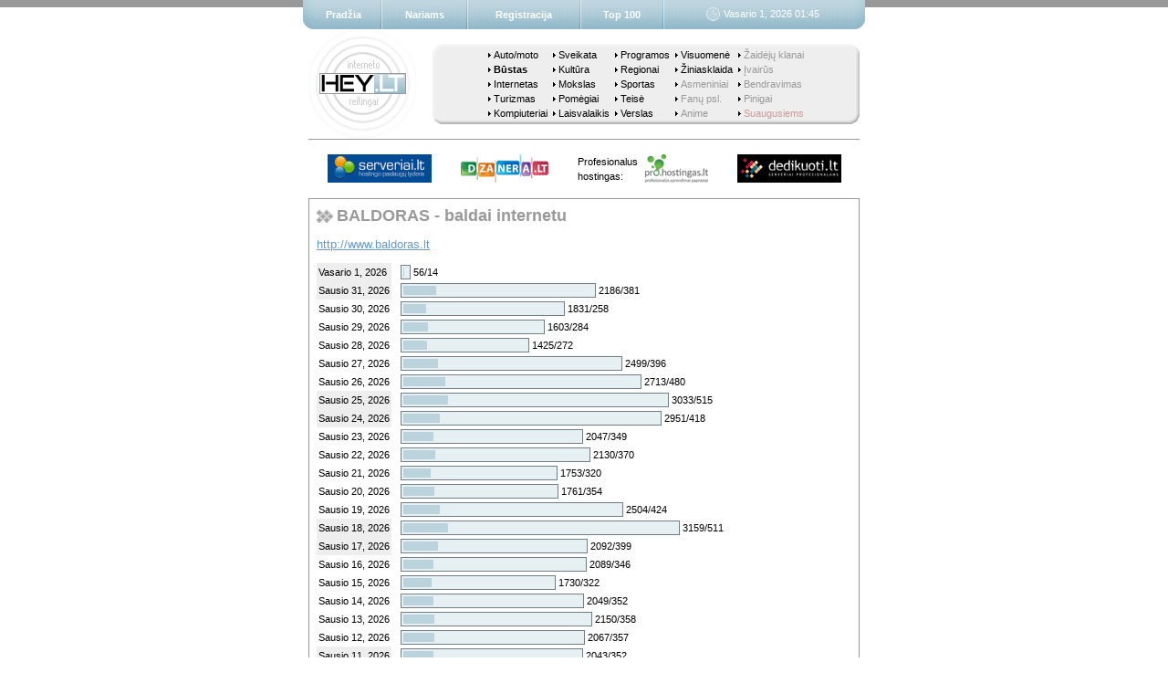

--- FILE ---
content_type: text/html; charset=windows-1257
request_url: https://www.hey.lt/details.php?id=baldoras
body_size: 1186
content:
   <html>
    <head>
     <meta name=description content="Nemokamas lankytojų skaitliukas">
     <script language=javascript src="default.js"></script>
     <title>BALDORAS - baldai internetu - Hey.lt</title>
    </head>
    <body>

     <script language=javascript>
      <!--
       begin("Vasario 1, 2026 01:45", 11);
      //-->
     </script>

     <table width=604 border=0 cellpadding=0 cellspacing=0>
      <tr>
       <td height=1 bgcolor=999999></td>
      </tr>
      <tr><td height=16></td></tr>
      <tr>
       <td align=center>
        <table border=0 cellpadding=0 cellspacing=0>
         <tr>
          <td><a href="https://www.serveriai.lt/"><img border=0 src="//grafika.iv.lt/serveriai/small_logo.png" alt="Hostingo paslaugų lyderis"></a></td>
          <td width=32></td>
          <td><a href="https://www.dizaineriai.lt/"><img border=0 src="//grafika.iv.lt/dizaineriai/small_logo.png" alt="Svetainių kūrimas kiekvienam"></a></td>
          <td width=32></td>
          <td class=small>Profesionalus<br>hostingas:</td>
          <td width=8></td>
          <td><a href="https://pro.hostingas.lt/"><img border=0 src="//grafika.iv.lt/hostingas/small_logo.png" alt="Profesionalūs sprendimai paprastai"></a></td>
          <td width=32></td>
          <td><a href="https://www.dedikuoti.lt/"><img border=0 src="//grafika.iv.lt/dedikuoti/small_logo.png" alt="Serveriai profesionalams"></a></td>
         </tr>
        </table>
       </td>
      </tr>
      <tr><td height=16></td></tr>
     </table>

     <table border=0 cellpadding=0 cellspacing=0>
      <tr>
       <td bgcolor=999999>
        <table width=604 border=0 cellpadding=8 cellspacing=1>
         <tr>
          <td bgcolor=white>
         <table border=0 cellpadding=0 cellspacing=0><tr><td><img width=18 height=16 src='images/section.gif'></td><td>&nbsp;</td><td class=section>BALDORAS - baldai internetu</td></tr></table>      <p>
         <a href="http://www.baldoras.lt">http://www.baldoras.lt</a>
   <p>
      <script language=javascript src="statistics.js"></script>
   <script language=javascript>document.write("<table border=0 cellpadding=2 cellspacing=0><tr><td class=small bgcolor=eeeeee>Vasario 1, 2026</td><td></td><td>"+formatHits(3159,56,14)+"</td><tr><td class=small bgcolor=eeeeee>Sausio 31, 2026</td><td></td><td>"+formatHits(3159,2186,381)+"</td><tr><td class=small>Sausio 30, 2026</td><td></td><td>"+formatHits(3159,1831,258)+"</td><tr><td class=small>Sausio 29, 2026</td><td></td><td>"+formatHits(3159,1603,284)+"</td><tr><td class=small>Sausio 28, 2026</td><td></td><td>"+formatHits(3159,1425,272)+"</td><tr><td class=small>Sausio 27, 2026</td><td></td><td>"+formatHits(3159,2499,396)+"</td><tr><td class=small>Sausio 26, 2026</td><td></td><td>"+formatHits(3159,2713,480)+"</td><tr><td class=small bgcolor=eeeeee>Sausio 25, 2026</td><td></td><td>"+formatHits(3159,3033,515)+"</td><tr><td class=small bgcolor=eeeeee>Sausio 24, 2026</td><td></td><td>"+formatHits(3159,2951,418)+"</td><tr><td class=small>Sausio 23, 2026</td><td></td><td>"+formatHits(3159,2047,349)+"</td><tr><td class=small>Sausio 22, 2026</td><td></td><td>"+formatHits(3159,2130,370)+"</td><tr><td class=small>Sausio 21, 2026</td><td></td><td>"+formatHits(3159,1753,320)+"</td><tr><td class=small>Sausio 20, 2026</td><td></td><td>"+formatHits(3159,1761,354)+"</td><tr><td class=small>Sausio 19, 2026</td><td></td><td>"+formatHits(3159,2504,424)+"</td><tr><td class=small bgcolor=eeeeee>Sausio 18, 2026</td><td></td><td>"+formatHits(3159,3159,511)+"</td><tr><td class=small bgcolor=eeeeee>Sausio 17, 2026</td><td></td><td>"+formatHits(3159,2092,399)+"</td><tr><td class=small>Sausio 16, 2026</td><td></td><td>"+formatHits(3159,2089,346)+"</td><tr><td class=small>Sausio 15, 2026</td><td></td><td>"+formatHits(3159,1730,322)+"</td><tr><td class=small>Sausio 14, 2026</td><td></td><td>"+formatHits(3159,2049,352)+"</td><tr><td class=small>Sausio 13, 2026</td><td></td><td>"+formatHits(3159,2150,358)+"</td><tr><td class=small>Sausio 12, 2026</td><td></td><td>"+formatHits(3159,2067,357)+"</td><tr><td class=small bgcolor=eeeeee>Sausio 11, 2026</td><td></td><td>"+formatHits(3159,2043,352)+"</td><tr><td class=small bgcolor=eeeeee>Sausio 10, 2026</td><td></td><td>"+formatHits(3159,1480,280)+"</td><tr><td class=small>Sausio 9, 2026</td><td></td><td>"+formatHits(3159,1417,259)+"</td><tr><td class=small>Sausio 8, 2026</td><td></td><td>"+formatHits(3159,1417,298)+"</td><tr><td class=small>Sausio 7, 2026</td><td></td><td>"+formatHits(3159,1771,286)+"</td><tr><td class=small>Sausio 6, 2026</td><td></td><td>"+formatHits(3159,1650,289)+"</td><tr><td class=small>Sausio 5, 2026</td><td></td><td>"+formatHits(3159,2239,397)+"</td><tr><td class=small><b>Iš viso per<br>28 dienas</b></td><td>&nbsp;</td><td><b>55845/9641</b></td></tr><tr><td class=small><b>Iš viso</b></td><td>&nbsp;</td><td><b>3025080/555236</b></td></tr></table>");</script>
   <script language=javascript>showLegend();</script>
             </td>
         </tr>
        </table>
       </td>
      </tr>
     </table>

     <script language=javascript>
      <!--
       end();
      //-->
     </script>

     <a style="display: none" href="mailto:hey@brukalai.lt">hey@brukalai.lt</a>

    </body>
   </html>
   